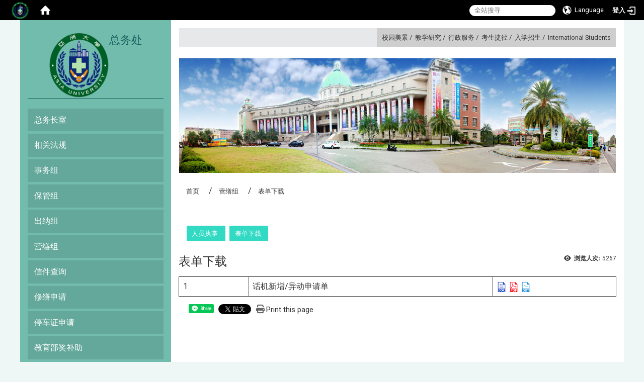

--- FILE ---
content_type: text/html; charset=utf-8
request_url: https://general.asia.edu.tw/zh_cn/CampingTeam01/Formdownload03
body_size: 11650
content:
<!DOCTYPE html>
<html lang="zh_tw" class="orbit">
<head>
<meta http-equiv="Content-Type" content="text/html; charset=UTF-8">
<link rel="stylesheet" media="all" href="/assets/frontend_extend-b958d6def7a69496f09ab2aba20278f036fa9384830825ed67acc20aced89595.css">
<link rel="stylesheet" media="all" href="/assets/front_end-90a51f75b85c9c0851f66391f0366203e847348dabb87732a66f26657e2a4361.css">
<meta property="og:description" content="


	
		
			1
			话机新增/异动申请单
			
  

		
	

">
<meta property="og:type" content="Article">
<meta property="og:image" content="https://general.asia.edu.tw/uploads/asset/data/614d5d188199fb21d2000009/doc-file-format-symbol.png">
<meta property="og:image:width" content="512">
<meta property="og:image:height" content="512">
<meta property="og:title" content="表单下载">
<meta property="og:site_name" content="总务处">
<meta property="og:url" content="/zh_cn/CampingTeam01/Formdownload03">
  <script src="/assets/jquery-2a83d06853bd343c7bfc2e5d4539814cfa934676e2948ed348311435eca862f5.js"></script>
<script src="/assets/jquery_prefix-5c5a0bbb9dfff7d410703a0565bc948dca28ec736d1a0e725050111c330805d3.js"></script>
<script src="/assets/jquery_ujs_custom-a76b6cd8d652c18d24ed38d1f7a4d18f51d1f594a88a0f2ade82afec33966e2b.js"></script>
<script src="/assets/jquery.cycle2.min-ec60b272289a05b845d7613d074237d008c08a069dc283c2e4c62dfc513242db.js"></script>
<script src="/assets/jquery.cycle2.carousel.min-3d226d0713bcf58909be7c7e753fa1eef4409eee278299adfe70ff4ea646d65f.js"></script>
<script src="/assets/jquery.cycle2.scrollVert.min-ce8da4c3f5e336753d998c9f02e64cc8b7e3977f5f6988133faf24a44c90b427.js"></script>
<script src="/assets/jquery.cycle2.tile.min-83b4b0c4c2604b9c9acb20199a740f4b9e83c227ae46c1a430aa67bf97ff5457.js"></script>
<link rel="stylesheet" media="all" href="/assets/datatables.min-2155ecc89ec52206f289afaf5d99a0a8b8226db6d9f3742ae37ed6690e713642.css">
<script src="/assets/datatables.min-598993c579b423583458a17773ed1e86103dc54e60eae7ab6c27b426af16df6f.js"></script>
<meta name="csrf-param" content="authenticity_token">
<meta name="csrf-token" content="95aVbL4vriQP5kNL2hy1SnP1pMlN5XM7e84YauxRpsJhGPh0pYr/Yhk0kAAsHDgVyY7fgshW2FORF4O+UlG+QQ==">
<script>
    $.fn.dataTable.defaults.initComplete = function(settings) {
        $(this).find('td:first-child').trigger('click');
    };
</script>
  <meta http-equiv="X-UA-Compatible" content="IE=edge">
  <meta name="viewport" content="width=device-width, initial-scale=1">
  <link rel="shortcut icon" type="image/x-icon" href="/uploads/site/favicon/60fa22318199fb662c000022/574948269.png">
  <title>表单下载 | 总务处</title>
  <link rel="stylesheet" media="all" href="//stackpath.bootstrapcdn.com/font-awesome/4.7.0/css/font-awesome.min.css">
  <link rel="stylesheet" media="all" href="/assets/bootstrap/bootstrap.min-923527f778a1f3ec9d232d00d035efd7501135541721454cb2322a7267eb00e6.css">
  <link rel="stylesheet" media="all" href="/assets/template/template-3bc2af99ed9d5e0fb51ed87a6eb8b4d0cc0b1d3d4fb37925d47750bd5500db69.css">
  <link rel="stylesheet" media="all" href="/assets/template/jquery.scrolling-tabs.min-0aaa5bfc7b51e5bacb1b208e1bc8d8cf1b8daba5c234626bc7fda4be4effb5df.css">
  <link rel="stylesheet" media="print" type="text/css" href="/assets/template/print.css">
  <script src="/assets/plugin/modernizr-d5770395993b83f1cd01c625a62f0cc2a8f2536f7288ef3a45f2863f2e20a9c1.js"></script>
  <script src="/assets/plugin/picturefill.min-1e1f7d4e867ad1ec3d5886ad5e69512b6692509c939a89634ffcf63ba17b6b7d.js"></script>
  <script src="/assets/plugin/jquery.mobile.custom.min-94832de9dd3faaf354dabd20e980b49bfe549a3750d73e5855bc4104b53afe9d.js"></script>
  <script src="/assets/bootstrap.min-18024db0d6a0bc75ca740863a3b491b7f9b9cbd080ba3ee25e22265801d0b0c9.js"></script>
  
  <script src="/assets/plugin/jquery.cycle2.video.min-384b34504c43f5962ffa3295b0b28947fd8a4498968853be0477a5dc664bd9b9.js"></script>
  <script src="/assets/plugin/jquery-bullseye-min-8149d6adb748bd9561e9f1fd822e59337a75d065e017c7891699d50d69414bc2.js"></script>
  <script src="/assets/plugin/jquery.scrolling-tabs.min-2ca04680a371ceee7710b234d1e8795bf3d4247da7327300094cf74ed64829fa.js"></script>

  <script src="/assets/plugin/owl.carousel.min-ec9585fb4e14679aaa65e0d62fac99d496ce23ea8052fc718d5b3fbc84525e61.js"></script>
  <link rel="stylesheet" type="text/css" href="/assets/template/owl.carousel.min.css">
  <link rel="stylesheet" type="text/css" href="/assets/template/owl.theme.default.min.css">
  
  <script src="/assets/app-4babfcc564d24c9d99e2eb465c347e884422ac62d87e4020d2e8519e8a8205ab.js"></script>
  <script src="/assets/frontend-121b87925d20c2b21764d1c5053c911976bcf14ba23128fed1904f6b7a19033d.js"></script>
  <script src="https://apis.google.com/js/platform.js" async defer></script>
  
  <!--[if lt IE 9]>
    <script src="//cdnjs.cloudflare.com/ajax/libs/respond.js/1.4.2/respond.min.js"></script>
  <![endif]-->


<link rel="stylesheet" media="all" href="/assets/basic/icon-02ab17711373a2fee6746d031bbf8f89850adda636a54834e220d1b80d790b49.css">
<link rel="stylesheet" media="all" href="/assets/lib/orbit_bar/orbit-bar-9a68f0bc146ac3fd789a7da1d1e67caa1ff87338517f8a0395b99df664f17cb3.css">
<script src="/assets/frontend_extend-18d8a9e578b8a7c72226a638c39f581b47ee42b5f58651d7f8b57f27c5fab08a.js"></script>
</head>
<body class="internal-page banner_height_setting_0" data-module="page_content">
  <link rel="stylesheet" media="all" href="/assets/fontawesome-6.2.1.min-8aec0118643d34254cb9f5c27b931239c9de8008c849c9800d8651a5da1abcb2.css">
<link rel="stylesheet" media="all" href="/assets/fontawesome-6.2.1-fix.min-a85d2f928ef91b80968519d9fd352220353e6db2bd1a8f61f2f1c4377323c59d.css">
<link rel="stylesheet" media="all" href="/assets/lib/jquery-ui-1.13.2/jquery-ui.min-857eeb1d8eca98b4e9d8d1c09331c0c5844b263fe668efdf8b45679dd9b07c1b.css">
<link rel="stylesheet" media="all" href="/assets/jquery-ui-timepicker-addon-ee91708eac547223792975e0d9a9aae62127da4b28a58d40c0634927f19665f0.css">
  <script src="/assets/lib/jquery-ui-1.13.2/jquery-ui.min-b88d0b98b7b90a20cae0fc32eaf0845ac1ffdc0e4b3176c501e353d45c975064.js"></script>
  <script src="/assets/jquery.ui.datepicker.monthyearpicker-6126b863aa1c4b399bf657869bbc51389d83ff5101b069ff7e1d0b02793c67e1.js"></script>
<style type="text/css">
  .ui-dialog {
    z-index: 2000000000000 !important;
  }
  .ui-datepicker {z-index:1000000 !important}
    @media screen and (min-width:768px){
      html body #orbit-bar .orbit-bar-inner,html body #orbit-bar .orbit-bar-inner form,html body #orbit-bar .orbit-bar-search-sign-language{
        background-color: #000000 !important;
      }
    }
    html body #orbit-bar .orbit-bar-inner,html body #orbit-bar .orbit-bar-inner form,html body #orbit-bar .orbit-bar-search-sign-language{
      background-color: #000000 !important;
    }
    html body #orbit-bar .orbit-bar-inner>ul>li:hover>span, html body #orbit-bar .orbit-bar-inner>ul>li:hover>a, html body #orbit-bar .orbit-bar-inner>ul>li:hover #language, html body #orbit-bar .orbit-bar-inner>ul>li>ul li:hover, html body #orbit-bar .orbit-bar-inner>ul>li>ul li.active,.orbit-bar-search-sign-language li:hover form,.orbit-bar-search-sign-language li:hover label
    {
        background-color: #0095cf !important;
        color: #ffffff !important;
    }
    html body #orbit-bar .orbit-bar-inner>ul>li span:hover,html body #orbit-bar .orbit-bar-inner>ul>li:hover>span#user, html body #orbit-bar .orbit-bar-inner>ul>li>ul li a:hover,html body #orbit-bar .orbit-bar-inner>ul>li:hover #language,html body #orbit-bar .orbit-bar-menu .showlist:hover .orbit-bar-home, html body #orbit-bar .orbit-bar-inner>ul>li:hover label
    {
        color: #ffffff !important;
    }
    html body #orbit-bar .orbit-bar-inner > ul > li > ul
    {
      background-color: #000000 !important;
    }
    @media screen and (max-width:767px){
      html body #orbit-bar .orbit-bar-inner > ul
      {
        background-color: #000000 !important;
      }
      html body #orbit-bar .orbit-bar-inner form{
        background-color: #000000 !important;
      }
    }
    @media screen and (min-width:768px){
      html body #orbit-bar .orbit-bar-search-sign-language #language, html body #orbit-bar .orbit-bar-menu .orbit-bar-home,html body #orbit-bar .orbit-bar-search-sign-language #user,html body #orbit-bar .orbit-bar-inner>ul>li>a,html body #orbit-bar .orbit-bar-inner>ul>li label {
        color: #ffffff !important;
      }
    }
    @media screen and (max-width:767px){
      #orbit-bar .orbit-bar-title a{
        color: #ffffff !important;
      }
      label[for="open-orbit-nav"]{
        border-color: #ffffff !important;
        color: #ffffff !important;
      }
    }
    html body #orbit-bar .orbit-bar-inner > ul > li > ul a,html body #orbit-bar .orbit-bar-inner > ul > li > ul .active{
      color: #ffffff !important;
    }
    html body #orbit-bar .orbit-bar-inner > ul > li > ul:before{
      border-color: transparent transparent #ffffff transparent !important;
    }
    @media screen and (max-width:767px){
      html body #orbit-bar .orbit-bar-search-sign-language #language, html body #orbit-bar .orbit-bar-menu .orbit-bar-home,html body #orbit-bar .orbit-bar-search-sign-language #user,html body #orbit-bar .orbit-bar-inner>ul>li>a,html body #orbit-bar .orbit-bar-inner>ul>li label {
        color: #ffffff !important;
      }
    }
</style>
  <div id="orbit-bar">
      <label for="open-orbit-login" style="display:none;">Open login</label>
      <input type="checkbox" title="open login" id="open-orbit-login">
      <label for="open-orbit-login" class="cover" title="Close login"><p style="display: none;">Close login</p></label>
      <div class="login-window">
        <div class="login-header">
          <label tabindex="0" for="open-orbit-login" class="close">close</label>
          <p>登入 总务处</p>
        </div>
        <div class="login-body">
          <form class="container" action="/sessions?locale=zh_tw" accept-charset="UTF-8" method="post">
<input name="utf8" type="hidden" value="✓"><input type="hidden" name="authenticity_token" value="2wCxwTRjXWBrKcpt9ien1t0UtFvdgkpi4Q00JLgqiDtNjtzZL8YMJn37GSYAJyqJZ2/PEFgx4QoL1K/wBiqQuA==">
            <div class="prepend input-group">
              <span class="add input-group-addon"><i class="icon-user"></i></span>
              <label for="user_user_id" style="display:none;">Username</label>
              <input class="input" id="user_user_id" title="username" name="user_name" placeholder="使用者帐号" size="30" type="text">
            </div>
            <div class="prepend input-group">
              <span class="add input-group-addon"><i class="icon-lock"></i></span>
              <label for="user_password" style="display:none;">Password</label>
              <input class="input" id="user_password" name="password" placeholder="密码" title="password" size="30" type="password">
            </div>
            <div class="login-submit-wrap">
              <div class="submit">
                <button class="login-btn" type="submit">登入</button>
              </div>
            </div>
            <script>
              function forgot_password(){
                if(document.getElementById('user_user_id').value !='')
                  var post_data = $.post('/sessions/forgot_password',{ user_name: document.getElementById('user_user_id').value });
                if(document.getElementById('user_user_id').value != ''){
                  post_data.done(function(){
                    try{
                      if(I18n.locale == 'en')
                        if(post_data.responseJSON['user_email'] == '')
                          var alert_texts = 'This user_name or user_email is not registered yet!Please contact customer service to deal with this problem.';
                        else
                          var alert_texts = 'Please check '+post_data.responseJSON['user_email']+' to see the new password for user_name:'+post_data.responseJSON['user_name'].join(' , ');
                      else
                        if(post_data.responseJSON['user_email'] == '')
                          var alert_texts = '该使用者名称或是使用者email尚未注册!请联络客服协助处理。';
                        else
                          var alert_texts = '请确认'+post_data.responseJSON['user_email']+'来查看使用者名称:'+post_data.responseJSON['user_name'].join('、')+'的新密码';
                    }catch(e){
                      if(I18n.locale == 'en')
                        var alert_texts = 'Please contact customer service to deal with the problem.';
                      else
                        var alert_texts = '请联络客服协助处理。';
                    };
                    $('.alert-error').text(alert_texts);
                    alert(alert_texts);
                  });
                }else{
                  if(I18n.locale == 'en')
                    var alert_texts = 'Please fill-in your user id without password, click “Forgot your password?“, and check you email for updated password.';
                  else
                    var alert_texts = '请输入您的使用者帐号无需输入密码，点选「忘记密码」后至您的信箱检查密码更新邮件！';
                  alert(alert_texts);
                };
              };
            </script>
            <a onclick="forgot_password()" style="float: left;font-size: 0.813em;margin-left: 1em;" href="#forgot_password">忘记密码?</a>
            <div style="clear: both;"></div>
</form>        </div>

      </div>
    <input type="checkbox" id="open-orbit-nav" title="orbitbar">
    <div class="orbit-bar-inner">
      <label for="open-orbit-nav">
        <i class="icons-list-2"></i>
      </label>
      <ul class="orbit-bar-menu">
        <li>
          <a href="javascript:;" class="orbit-bar-logo" title="请登入以管理网站,按下开启登入视窗">
            <img src="/uploads/site/default_image/60fa22318199fb662c000022/574948269.png" alt="奥博科技商标">
            <p style="display: none;">请登入以管理网站,按下开启登入视窗</p>
          </a>
        </li>
        <li>
          <a href="/" class="orbit-bar-home" title="首页" tabindex="0"><i class="icons-house"></i><p>home</p></a>
        </li>
      </ul>
      <h1 class="orbit-bar-title">
        <a href="/" title="总务处">总务处</a>
      </h1>
      <ul class="orbit-bar-search-sign-language">
        <li style="background-color:transparent;">
          <form id="search" method="get" action="https://www.google.com/custom" target="_blank" style="border: 0 !important;">
            <input type="hidden" name="authenticity_token" value='value="MGluR+6zR7smsy6qZRWzGOaO+LOT3c9mHtkHVL7RZcOm5wNf9RYW/TBh/eGTFT5HXPWD+BZuZA70AJyAANF9QA=="'>
            <input type="hidden" name="client" value="pub-&amp;amp">
            <input type="hidden" name="ie" id="ie" value="utf-8">
            <input type="hidden" name="oe" id="oe" value="utf-8">
            <input type="hidden" name="cof" id="cof" value="AH:center;AWFID:03de271f1940eea3;">
            <input type="hidden" name="domains" value="general.asia.edu.tw">
            <input type="hidden" name="sitesearch" value="general.asia.edu.tw">
            <label style="display:none;" for="q" accesskey="S">Google Search</label>
            <input type="search" name="q" id="q" value="" placeholder="全站搜寻" x-webkit-speech="" title="search">
          </form>
        </li>
        <li id="language-li" style="background-color:transparent;" class="mobile_login_bar">
            <a id="languagebutton" href="javascript:;" title="按下关闭语言选单"><span id="language"><i class="icons-earth orbit-bar-language-icon"></i><span class="orbit-bar-language-text">Language</span></span></a>
            <ul>
                  <li class="active">
                    繁体中文
                  </li>
                  <li>
                    <a accesskey="s" href="/zh_cn/CampingTeam01/Formdownload03?locale=zh_cn">
                      简体中文
                    </a>
                  </li>
                  <li>
                    <a accesskey="e" href="/en/CampingTeam01/Formdownload03">
                      English
                    </a>
                  </li>
            </ul>
        </li>
        <li style="margin-right:-1em;" class="mobile_login_bar">
          <a id="loginbutton" title="按下开启登入视窗" href="javascript:;">
            <label for="open-orbit-login">
              <i style="font-style: inherit;font-size: 0.8rem;width: 2.875em;text-align: right;vertical-align: middle;">登入</i>
              <i class="icons-login" style="font-size: 1.4em;width: 1.875em;text-align: left;vertical-align: middle;"></i>
            </label>
          </a>
        </li>
        <style>
          @media screen and (min-width:768px){
            .orbit-bar-search-sign-language{
              max-height:100%;
            }
          }
        </style>
      </ul>
      <ul id="language-li-ul" class="orbit-bar-mobile-sign-language" style="background-color: #000000 !important;">
        <li>
            <span id="language" class="mobile-button"><i class="icons-earth orbit-bar-language-icon" style="color: #ffffff !important;"></i><span class="orbit-bar-language-text">Language</span></span>
            <ul>
                  <li class="active">
                    繁体中文
                  </li>
                  <li>
                    <a accesskey="s" href="/zh_cn/CampingTeam01/Formdownload03?locale=zh_cn">
                      简体中文
                    </a>
                  </li>
                  <li>
                    <a accesskey="e" href="/en/CampingTeam01/Formdownload03">
                      English
                    </a>
                  </li>
            </ul>
        </li>
        <li>
          <label for="open-orbit-login">
            <i class="icons-login" style="color: #ffffff !important;"></i>
            <p style="display: none;">Open login</p>
          </label>
        </li>
      </ul>
    </div>
  </div>
  <style>
  @media (max-width: 767px) {#orbit-bar ul.orbit-bar-search-sign-language > li + li{width:33.3333%;}}
  </style>
      <script>$('.orbit-bar-logo').off('click').on('click',function(){window.orbit_login_button = $(this);$("#open-orbit-login").click()});</script>
  <script type="text/javascript">
    var lang_opentitle = '按下开启语言选单';
    var lang_closetitle = '按下关闭语言选单';
    $('#languagebutton').off('click').on('click',function(){
      if ($(this).parent().find('>ul').hasClass('show')) {
        $(this).attr('title', lang_opentitle);
      } else {
        $(this).attr('title', lang_closetitle);
      }
    });
    $('#languagebutton').focus(function(){
      if ($(this).parent().find('>ul').hasClass('show')) {
        $(this).attr('title', lang_closetitle);
      } else {
        $(this).attr('title', lang_opentitle);
      }
    });
    /* when tab key choose close,press enter to close login window start */
    function closelabel(e){
      var keynum;
      if(window.event) // IE
      {
        keynum = e.keyCode
      }
      else if(e.which) // Netscape/Firefox/Opera/chrome
      {
        keynum = e.which
      }
      if( keynum == 13 ){
        $(".orbit-bar-logo").one("focusin",function(){
          window.orbit_login_button.focus();
        })
        $("#open-orbit-login").click();
      };
    }
    $('label.close').attr('onkeydown','closelabel(event)');
    /* when tab key choose  close,press enter to close login window end   */
    $('#loginbutton >label').off('click').on('click',function(){window.orbit_login_button = $('#loginbutton');$("#open-orbit-login").click()});
    $('#loginbutton').off('click').on('click',function(){window.orbit_login_button = $('#loginbutton');$("#open-orbit-login").click()});
    /* press esc to close login window start */
    function esc_close_login_window(event){
      var e = event;
      var keynum;
      if(window.event) // IE
      {
        keynum = e.keyCode;
      }
      else if(e.which) // Netscape/Firefox/Opera/chrome
      {
        keynum = e.which;
      }
      if( keynum == 27 ){
        $(".orbit-bar-logo").one("focusin",function(){
          window.orbit_login_button.focus();
        })
        $("#open-orbit-login").click();
      };
    }
    /* press esc to close login window end   */
    $("#open-orbit-login").on("change",function(){
      if($(this).is(":checked")){
        $(window).off('keydown', esc_close_login_window).on('keydown', esc_close_login_window);
        $("#user_user_id").focus(); //when open login window,focus on the username
      }else{
        $(window).off('keydown', esc_close_login_window);
      }
    })
    $(".login-body form").on("submit",function(){
      $(this).append("<input type='hidden' name='referer_url' value='/zh_cn/CampingTeam01/Formdownload03'/>");
    })
    var I18n = {};
    Object.defineProperty(I18n,"locale",{
      value: "zh_tw"
    });
    Object.defineProperty(I18n,"validLocales",{
      value: ["zh_tw","zh_cn","en"]
    });
  </script>
  <style>
    #language-li ul li a{
      margin-left: 0;
      position: relative;
    }
    @media screen and (min-width:768px){
        .sub_orbit_bar{
          background-color:#000000!important;
        }
        .orbit-bar-menu{
          background-color:transparent!important;
        }
        .sub_orbit_bar_text{
          color:#ffffff!important;
        }
    }
    @media screen and (max-width:767px){
        .sub_orbit_bar{
          background-color:#000000!important;
        }
        .orbit-bar-menu{
          background-color:#000000!important;
        }
        .sub_orbit_bar_text{
          color:#ffffff!important;
        }
      .mobile_login_bar{
        width: 50%!important;
      }
    }
      @media screen and (max-width: 767px){
        #orbit-bar .orbit-bar-inner .orbit-bar-mobile-sign-language {
            background: #333;
            display: block;
            margin: 0;
            position: absolute;
            right: 0;
            top: 0;
        }
      }
    .orbit-bar-mobile-sign-language {
        display: none;
    }
    @media screen and (max-width: 767px){
      #orbit-bar .orbit-bar-inner .orbit-bar-mobile-sign-language > li ul.show {
        display: block;
      }
      #orbit-bar .orbit-bar-inner .orbit-bar-mobile-sign-language > li > span > span {
        display: none;
      }
      #orbit-bar .orbit-bar-inner .orbit-bar-mobile-sign-language > li {
        color: #fff;
        float: left;
        position: relative;
      }
      #orbit-bar .orbit-bar-inner .orbit-bar-mobile-sign-language > li > span , #orbit-bar .orbit-bar-inner .orbit-bar-mobile-sign-language > li > label{
        cursor: pointer;
        display: block;
        height: 40px;
        line-height: 43px;
        width: 40px;
        text-align: center;
        margin-bottom: 0;
      }
      #orbit-bar .orbit-bar-inner .orbit-bar-mobile-sign-language > li ul {
          background: #333 none repeat scroll 0 0;
          border-radius: 0;
          display: none;
          position: fixed;
          right: 0;
          top: 40px;
          width: 100%;
      }
    }
  </style>
  <script>
    function calc_orbit_bar_title_width(){
      if($(window).outerWidth(true) <= 767){
        $('.orbit-bar-inner > .orbit-bar-title').css({'width': '','margin': ''});
        return;
      }
      var w1 = $('.orbit-bar-inner').width();
      var w2 = $('.orbit-bar-inner>*:not(.orbit-bar-title)').map(function(i,v){
        if ($(v).hasClass('custom_widget') && $(v).text().replace(/\s+/,'')==''){
          $(v).css('flex','none');
          return 0;
        }else{
          return $(v).css('display') == 'none' ? 0 : $(v).outerWidth(true);
        }
      }).toArray().reduce(function(v1,v2){return v1+v2});
      var w3 = $('.orbit-bar-title').css('margin-left').match(/([\d\.]+)px$/);
      w3 = w3 ? parseFloat(w3[0]) : 0;
      var w4 = $('.orbit-bar-title').css('margin-right').match(/([\d\.]+)px$/);
      w4 = w4 ? parseFloat(w4[0]) : 0;
      var title_width = w1-w2-w3-w4-2;
      $('.orbit-bar-title').width(title_width);
      return title_width;
    }
    $(document).ready(function(){
      calc_orbit_bar_title_width();
      $(".orbit-bar-inner").css("overflow","visible");
      if($(window).outerWidth(true) <= 767){
        $('.orbit-bar-menu').before($('.orbit-bar-title'));
      }else{
        $(".orbit-bar-search-sign-language").before($('.orbit-bar-title'));
      }
    })
    $(window).on("load",function(){
      calc_orbit_bar_title_width();
    })
    $(window).resize(function(){
      calc_orbit_bar_title_width();
      if($(window).outerWidth(true) <= 767){
        $('.orbit-bar-menu').before($('.orbit-bar-title'));
      }else{
        $(".orbit-bar-search-sign-language").before($('.orbit-bar-title'));
      }
    })
  </script>

  <div class="background" data-pp="100"></div>
  

<div id="fb-root"></div>

<script>!function(d,s,id){var js,fjs=d.getElementsByTagName(s)[0];if(!d.getElementById(id)){js=d.createElement(s);js.id=id;js.src="https://platform.twitter.com/widgets.js";fjs.parentNode.insertBefore(js,fjs);}}(document,"script","twitter-wjs");</script>
<div class="mobile-menu">
  <button type="button" class="navbar-toggle collapsed" data-toggle="collapse" data-target="#layout-navigation">
        <span class="sr-only">Toggle navigation</span>
        <span class="icon-bar icon-bar-top"></span>
        <span class="icon-bar icon-bar-middle"></span>
        <span class="icon-bar icon-bar-bottom"></span>
  </button>
  <div class="cover"></div>
</div>
<header class="navbar layout-header no-print" role="navigation">
  <div class="container headercontain">
    <div class="header-nav">
      <div class="navwrap">
        <div class="navinner">
          <a id="accesskey_top" accesskey="U" title="accesskey top" href="#">:::</a>
            <a href="https://www.asia.edu.tw/zh_cn/yard/scenery" target="_blank" title="校园美景">校园美景</a> /  <a href="https://www.asia.edu.tw/zh_cn/learning/academics" target="_blank" title="教学研究">教学研究</a> /  <a href="https://www.asia.edu.tw/zh_cn/about/organization" target="_blank" title="行政服务">行政服务</a> /  <a href="https://austars.asia.edu.tw/" target="_blank" title="考生捷径">考生捷径</a> /  <a href="https://rd.asia.edu.tw/?locale=zh_tw" target="_blank" title="入学招生">入学招生</a> /  <a href="https://ciae.asia.edu.tw/" target="_blank" title="International Students">International Students</a>
        </div>
      </div>
    </div>

    <section class="header-banner" data-pp="1000"><div class="w-ba-banner ba-banner-widget-2" data-subpart-id="614027108199fb629b00000f">
  <div class="w-ba-banner__wrap  cycle-slideshow" data-list="images" data-level="0" data-cycle-slides=".w-ba-banner__slide" data-cycle-log="false" data-cycle-auto-height="0" data-cycle-speed="500" data-cycle-timeout="5000" data-cycle-fx="fade" data-cycle-pager=".banner_caption_614027108199fb629b00000f" data-pager-template="&lt;li&gt;&lt;button&gt;&lt;/button&gt;&lt;/li&gt;" data-pager-active-class="active-slide" data-cycle-youtube="true" data-cycle-youtube-autostart="false" data-cycle-swipe="true" data-cycle-swipe-fx="scrollHorz">
     <div class="w-ba-banner__slide active" data-link="" data-cycle-title="banner" data-cycle-desc="" data-overlay-template="&lt;h3&gt;banner&lt;/h3&gt;" data-target="" data-category="" data-tags="">
       <a href="" target="" title="banner">
           <img class="w-ba-banner__image banner-responsive" src="/uploads/banner_image/file/613ec1808199fb31d400000e/sys_1048_6276725_99097.jpg" alt="banner">
       </a>

    </div>
  </div>
  <ul class="w-ba-banner__pager-2 banner-pager banner_caption_614027108199fb629b00000f"></ul>
	<ul class="controlplay">
<a class="resume-slide" title="继续播放"><i></i></a><a class="pause-slide" title="暂停播放"><i></i></a>
</ul>
	<ul class="button-mid">
  <i class="fa fa-angle-left prev-button" aria-hidden="true" title="上一张"></i>
  <i class="fa fa-angle-right next-button" aria-hidden="true" title="下一张"></i>
	</ul>
</div>
<script>
	var flag = 1;
	$('.pause-slide').click(function(){
		$(this).parent("ul").parent('.w-ba-banner').find(".cycle-slideshow").cycle('pause');
	});
	$('.resume-slide').click(function(){
		$(this).parent("ul").parent('.w-ba-banner').find(".cycle-slideshow").cycle('resume');
	});
	$('.next-button').off('click').on('click',function(){
		$(this).parent("ul").parent('.w-ba-banner').find(".cycle-slideshow").cycle("next");
		
	})
	$('.prev-button').off('click').on('click',function(){
		$(this).parent("ul").parent('.w-ba-banner').find(".cycle-slideshow").cycle("prev");
	})
</script></section>
    <div class="collapse navbar-collapse modules-menu" id="layout-navigation">
      <div class="navbar-header">
        <button type="button" class="navbar-toggle collapsed" data-toggle="collapse" data-target="#layout-navigation">
          <span class="sr-only">Toggle navigation</span>
          <span class="icon-bar icon-bar-top"></span>
          <span class="icon-bar icon-bar-middle"></span>
          <span class="icon-bar icon-bar-bottom"></span>
        </button>
      
      <script>$(document).ready(function(){var url =$('.site-logo').eq(0).attr('src');if(url == "/assets/default-site-logo.png"){$('.navbar-brand').eq(0).remove();};if($('.navbar-brand').length == 2){$('.site-logo').css('height','auto')};$('.site-logo').eq(0).css('margin-right',0);$('.navbar-brand').css('padding-right',0)})</script>
        <a title="主页" class="navbar-brand" href="/"><h2 class="default_site_h1">
<img class="site-logo" src="/uploads/site/site_logo/60fa22318199fb662c000022/574948269.png" alt="总务处的Logo"> 总务处<span style="display: none;">总务处</span>
</h2></a>
      </div>
    <a id="accesskey_menu" title="accesskey menu" accesskey="M" href="#">:::</a>
      <ul id="main-nav" class="navbar-right navbar-nav modules-menu-level-0 nav-level-0 no-print" data-menu-level="0">
<li>
    <a href="/zh_cn/GeneralAffairsOffice" title="总务长室" data-menu-link="true" class="dropdown-toggle" target="_self">总务长室</a>
    
  </li>
<li>
    <a href="/zh_cn/law" title="相关法规" data-menu-link="true" class="dropdown-toggle" target="_self">相关法规</a>
    
  </li>
<li>
    <a href="#" title="事务组" data-menu-link="true" class="dropdown-toggle" target="_self">事务组</a>
    <ul class="modules-menu-level-1 nav-level-1" data-menu-level="1">
<li>
        <a href="/zh_cn/Businessteam01/Staffincharge" title="人员执掌" data-menu-link="true" target="_self">人员执掌</a>
        
      </li>
<li>
        <a href="/zh_cn/Businessteam01/Formdownload" title="表单下载" data-menu-link="true" target="_self">表单下载</a>
        
      </li>
<li>
        <a href="/zh_cn/Businessteam01/commonproblem" title="常见问题" data-menu-link="true" target="_self">常见问题</a>
        
      </li>
</ul>
  </li>
<li>
    <a href="#" title="保管组" data-menu-link="true" class="dropdown-toggle" target="_self">保管组</a>
    <ul class="modules-menu-level-1 nav-level-1" data-menu-level="1">
<li>
        <a href="/zh_cn/Custodygroup01/Staffincharge01" title="人员执掌" data-menu-link="true" target="_self">人员执掌</a>
        
      </li>
<li>
        <a href="/zh_cn/Custodygroup01/Formdownload01" title="表单下载" data-menu-link="true" target="_self">表单下载</a>
        
      </li>
<li>
        <a href="/zh_cn/Custodygroup01/commonproblem01" title="常见问题" data-menu-link="true" target="_self">常见问题</a>
        
      </li>
</ul>
  </li>
<li>
    <a href="#" title="出纳组 " data-menu-link="true" class="dropdown-toggle" target="_self">出纳组 </a>
    <ul class="modules-menu-level-1 nav-level-1" data-menu-level="1">
<li>
        <a href="/zh_cn/CashierGroup01/Staffincharge02" title="人员执掌" data-menu-link="true" target="_self">人员执掌</a>
        
      </li>
<li>
        <a href="/zh_cn/CashierGroup01/Formdownload02" title="表单下载" data-menu-link="true" target="_self">表单下载</a>
        
      </li>
</ul>
  </li>
<li>
    <a href="#" title="营缮组" data-menu-link="true" class="dropdown-toggle" target="_self">营缮组</a>
    <ul class="modules-menu-level-1 nav-level-1" data-menu-level="1">
<li>
        <a href="/zh_cn/CampingTeam01/Staffincharge03" title="人员执掌" data-menu-link="true" target="_self">人员执掌</a>
        
      </li>
<li>
        <a href="/zh_cn/CampingTeam01/Formdownload03" title="表单下载" data-menu-link="true" target="_self">表单下载</a>
        
      </li>
</ul>
  </li>
<li>
    <a href="#" title="信件查询" data-menu-link="true" class="dropdown-toggle" target="_self">信件查询</a>
    <ul class="modules-menu-level-1 nav-level-1" data-menu-level="1">
<li>
        <a href="/zh_cn/Letterquery01/Studentletter" title="学生信件" data-menu-link="true" target="_self">学生信件</a>
        <ul class="modules-menu-level-2 nav-level-2" data-menu-level="2"><li>
            <a href="https://edupub.asia.edu.tw/Letter/Letter/letterQuery.aspx?QueryType=2" title="学生信件" data-menu-link="true" target="_blank">学生信件</a>
          </li></ul>
      </li>
<li>
        <a href="/zh_cn/Letterquery01/Facultyletter" title="教职员信件" data-menu-link="true" target="_self">教职员信件</a>
        <ul class="modules-menu-level-2 nav-level-2" data-menu-level="2"><li>
            <a href="https://edupub.asia.edu.tw/Letter/Letter/letterQuery.aspx?QueryType=1" title="教职员信件" data-menu-link="true" target="_blank">教职员信件</a>
          </li></ul>
      </li>
</ul>
  </li>
<li>
    <a href="/zh_cn/Repairapplication" title="修缮申请" data-menu-link="true" class="dropdown-toggle" target="_self">修缮申请</a>
    
  </li>
<li>
    <a href="/zh_cn/Parkingpermitapplication" title="停车证申请" data-menu-link="true" class="dropdown-toggle" target="_self">停车证申请</a>
    
  </li>
<li>
    <a href="/zh_cn/MinistryofEducationAwardGrant" title="教育部奖补助" data-menu-link="true" class="dropdown-toggle" target="_self">教育部奖补助</a>
    
  </li>
<li>
    <a href="https://edupub.asia.edu.tw/bidinfo/public/bidquery.aspx" title="招标资讯" data-menu-link="true" class="dropdown-toggle" target="_blank">招标资讯</a>
    
  </li>
<li>
    <a href="/zh_cn/procurement" title="绿色采购" data-menu-link="true" class="dropdown-toggle" target="_self">绿色采购</a>
    
  </li>
<li>
    <a href="/zh_cn/sustainability" title="永续学餐" data-menu-link="true" class="dropdown-toggle" target="_self">永续学餐</a>
    
  </li>
</ul>
      <section class="box" data-pp="30"></section>
</div>
    </div>
  
</header>


  <!-- <section class="layout-slide no-print single-child-datapp" data-pp="300"></section> -->
  <div class="layout-content">
    <div class="layout-content-inner container">
      <div class="top pagecontent contentwrap">
        <div class="breadcrumb-wrap" data-pp="500"></div>
        <div class="sitemenu-wrap" data-pp="400"></div>
        <div class="content">
        <section class="page-content-box col-sm-3" data-pp="901"></section>
        <section class="page-content-box col-sm-6" data-pp="902"></section>
        <section class="page-content-box col-sm-3" data-pp="903"></section>
        </div>
        <div class="row">
          <section class="layout-content-box left-column col-sm-9">
          <div class="extra" data-pp="600">
<div class="widget-breadcrumb widget1 no-print" data-subpart-id="614027108199fb629b000011">
  <ul class="list-inline breadcrumb" data-list="crumbs" data-level="0">
  	<li data-category="" data-tags="">
  		<a href="/?locale=zh_tw">首页</a>
  	</li>
  
  	<li data-category="" data-tags="">
  		<a href="/zh_cn/CampingTeam01">营缮组</a>
  	</li>
  
  	<li data-category="" data-tags="">
  		<a href="/zh_cn/CampingTeam01/Formdownload03">表单下载</a>
  	</li>
  </ul>
</div>
<div class="sitemenu-wrap sitemenu-horizontal no-print" data-subpart-id="614027108199fb629b000013">
	
	<a id="accesskey_sitemenu" accesskey="S" href="/zh_cn/accesskey" title="Sitemenu">:::</a>
	<h3 class="sitemenu-title"></h3>
	<ul data-list="pages" class="sitemenu-list level-1 list-unstyled" data-level="0">
		<li class="sitemenu-item level-1 " data-category="" data-tags="">
			<a class="sitemenu-link level-1" href="/zh_cn/CampingTeam01/Staffincharge03" target="_self">人员执掌</a>
			<ul class="sitemenu-list level-2 " data-list="children" data-level="1"></ul>
		</li>
	
		<li class="sitemenu-item level-1 active" data-category="" data-tags="">
			<a class="sitemenu-link level-1" href="/zh_cn/CampingTeam01/Formdownload03" target="_self">表单下载</a>
			<ul class="sitemenu-list level-2 " data-list="children" data-level="1"></ul>
		</li>
	</ul>
</div>
</div>
          <main id="main-content" class="main-content" data-content="true"><div class="view_count pull-right">
	<i class="fa fa-eye">浏览人次:</i>
	<span class="view-count">5267</span>
</div>
<style>
    h3.page-module-title br {
        display: none;
    }
</style>
<h3 class="page-module-title">表单下载</h3>



<table border="1" cellpadding="1" cellspacing="1">
	<tbody>
		<tr>
			<td>1</td>
			<td>话机新增/异动申请单</td>
			<td>
<a href="/uploads/asset/data/614d5d1d8199fb21d2000065/779609638.doc" title="前往http://general.asia.edu.tw/ezfiles/34/1034/img/1905/779609638.doc(在本视窗开启)"><img alt="这是一张图片" src="/uploads/asset/data/614d5d188199fb21d2000009/doc-file-format-symbol.png" style="width: 20px;" title="这是一张图片"></a> <a href="/uploads/asset/data/614d5d1d8199fb21d2000066/186961735.pdf" title="前往http://general.asia.edu.tw/ezfiles/34/1034/img/1905/186961735.pdf(在本视窗开启)"><img alt="这是一张图片" src="/uploads/asset/data/614d5d188199fb21d200000a/pdf-file-format-symbol.png" style="width: 20px;" title="这是一张图片"></a> <a href="/uploads/asset/data/614d5d1d8199fb21d2000067/167114915.odt" title="前往http://general.asia.edu.tw/ezfiles/34/1034/img/1905/167114915.odt(在本视窗开启)"><img alt="这是一张图片" src="/uploads/asset/data/614d5d188199fb21d200000b/odt-file-format-symbol(1).png" style="width: 20px;" title="这是一张图片"></a>
</td>
		</tr>
	</tbody>
</table>


</main>
          <div class="box-social-share no-print">
<!-- Load Facebook SDK for JavaScript -->
								<div id="fb-root"></div>
								<script style="display: none !important;;">(function(d, s, id) {
									var js, fjs = d.getElementsByTagName(s)[0];
									if (d.getElementById(id)) return;
									js = d.createElement(s); js.id = id;
									js.src = "https://connect.facebook.net/en_US/sdk.js#xfbml=1&version=v3.0";
									fjs.parentNode.insertBefore(js, fjs);
								}(document, 'script', 'facebook-jssdk'));</script>
								<div class="fb-share-button" data-type="button"></div>
<a class="line-it-button" title="Share this page on LINE. (open in new window.)" href="javascript:void(0)" target="_blank">
					<img src="https://www.line-website.com/social-plugins/img/common/line_v3@3x.png" alt="Line icon">
					<span class="label">
						<span class="lang">
							Share
						</span>
					</span>
				</a>
				<script style="display: none !important;">
				$('.line-it-button').attr('href','https://social-plugins.line.me/lineit/share?url='+encodeURIComponent(document.location.href)+"&text="+document.title)
				</script><div class="tw-share-button"><a href="https://twitter.com/share" class="twitter-share-button" data-dnt="true" data-count="none">Tweet</a></div>
<div class="print-button"><a href="#" title="print" onclick="window.print();return false;"><i class="fa fa-print"></i><span class="print-txt">Print this page</span></a></div>
</div>
          <div class="extra" data-pp="700"></div>
          </section>
          <aside class="layout-content-box aside right-column col-sm-3" data-pp="13"></aside>
        </div>
       <div class="extra" data-pp="800"></div>
      </div>
    </div>
  </div>
  

<footer class="layout-footer no-print footercontainer">
  <div class="footerfloat">
    <div class="container layout-footer-inner">
      <div class="layout-footer-content">| <a href="http://web.asia.edu.tw/files/13-1000-3380.php">校园交通导览</a> | <a href="http://web.asia.edu.tw/files/87-1000-125.php?Lang=zh-tw">联络我们</a> | <a href="http://web.asia.edu.tw/files/13-1000-10086.php">隐私权政策</a> |  <br>
41354 <a href="https://www.google.com.tw/maps/place/%E4%BA%9E%E6%B4%B2%E5%A4%A7%E5%AD%B8/@24.0473316,120.6864899,17z/data=!3m1!4b1!4m2!3m1!1s0x34693b17a99d736b:0x1c471d70cdc89dc9" target="_blank">台中市雾峰区柳丰路500号</a>　886-4-23323456　　本校网址：<a href="https://wwww.asia.edu.tw" target="_blank">https://www.asia.edu.tw</a><br>
Copyright © 亚洲大学Asia University.　本网站所有内容未经许可授权，禁止以任何方式发表使用</div>
      <div class="footer-counter">造访人次 : 571901</div>
      <div class="footer-updated-date">最后更新日期 : <span class="last-updated-date" date-format="%Y-%m-%d %H:%M"> 2026-01-12 16:54</span>
</div>
    </div>
  </div>
</footer>


</body>
</html>


--- FILE ---
content_type: text/css; charset=utf-8
request_url: https://general.asia.edu.tw/assets/template/owl.theme.default.min.css
body_size: 421
content:
.owl-theme .owl-dots,.owl-theme .owl-nav{text-align:center;-webkit-tap-highlight-color:transparent}.owl-theme .owl-nav{margin-top:0.625em}.owl-theme .owl-nav [class*=owl-]{color:#FFF;font-size:0.875em;margin:0.3125em;padding:0.25em 0.4375em;background:#D6D6D6;display:inline-block;cursor:pointer;border-radius:0.1875em}.owl-theme .owl-nav [class*=owl-]:hover,.owl-theme .owl-nav [class*=owl-].hover-class{background:#869791;color:#FFF;text-decoration:none}.owl-theme .owl-nav .disabled{opacity:.5;cursor:default}.owl-theme .owl-nav.disabled+.owl-dots{margin-top:0.625em}.owl-theme .owl-dots .owl-dot{display:inline-block;zoom:1}.owl-theme .owl-dots .owl-dot span{width:0.625em;height:0.625em;margin:0.3125em 0.4375em;background:#D6D6D6;display:block;-webkit-backface-visibility:visible;transition:opacity .2s ease;border-radius:1.875em}.owl-theme .owl-dots .owl-dot.active span,.owl-theme .owl-dots .owl-dot:hover span,.owl-theme .owl-dots .owl-dot.hover-class span{background:#869791}


--- FILE ---
content_type: text/css; charset=utf-8
request_url: https://general.asia.edu.tw/assets/template/print.css
body_size: 223
content:
body{background:#fff;color:#000;font-family:Arial, "Helvetica Neue", Helvetica, sans-serif;line-height:1.3;font-size:0.750em}blockquote,ul{margin:0;padding:0}ul{list-style:none}#orbit-bar,.no-print{display:none !important}
